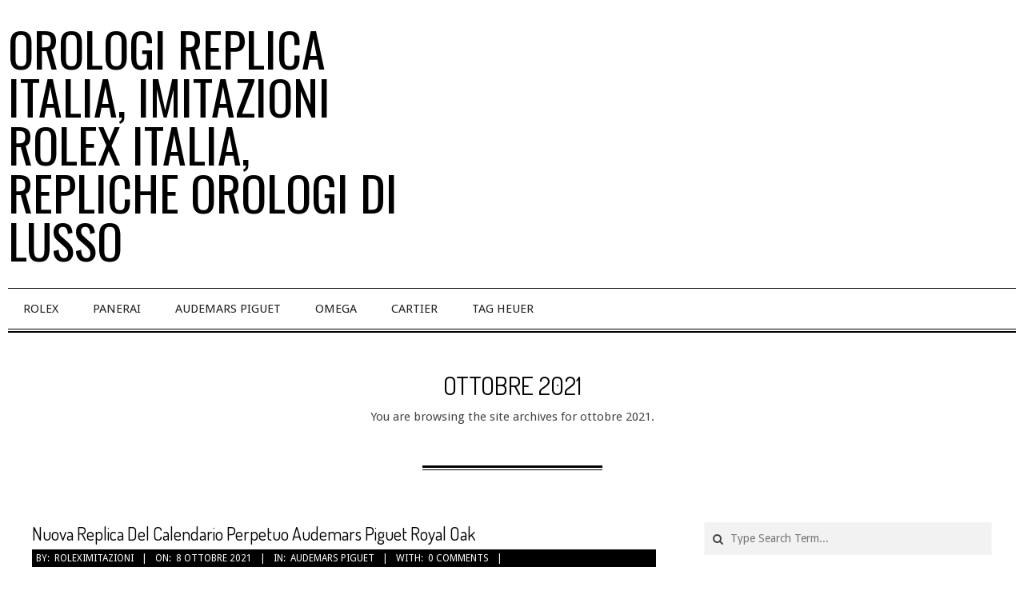

--- FILE ---
content_type: text/html; charset=UTF-8
request_url: http://www.imitazioniorologi.com/2021/10/
body_size: 8094
content:

<!DOCTYPE html>
<html lang="it-IT" class="no-js">

<head>
<meta charset="UTF-8" />
<title>ottobre 2021 &#8211; Orologi Replica Italia, Imitazioni Rolex Italia, Repliche Orologi Di Lusso</title>
<meta name="viewport" content="width=device-width, initial-scale=1" />
<meta name="generator" content="Divogue 1.0.10" />
<link rel='dns-prefetch' href='//fonts.googleapis.com' />
<link rel='dns-prefetch' href='//s.w.org' />
<link rel="alternate" type="application/rss+xml" title="Orologi Replica Italia, Imitazioni Rolex Italia, Repliche Orologi Di Lusso &raquo; Feed" href="http://www.imitazioniorologi.com/feed/" />
<link rel="alternate" type="application/rss+xml" title="Orologi Replica Italia, Imitazioni Rolex Italia, Repliche Orologi Di Lusso &raquo; Feed dei commenti" href="http://www.imitazioniorologi.com/comments/feed/" />
<link rel="pingback" href="http://www.imitazioniorologi.com/xmlrpc.php" />
<link rel="profile" href="http://gmpg.org/xfn/11" />
		<script type="text/javascript">
			window._wpemojiSettings = {"baseUrl":"https:\/\/s.w.org\/images\/core\/emoji\/2.2.1\/72x72\/","ext":".png","svgUrl":"https:\/\/s.w.org\/images\/core\/emoji\/2.2.1\/svg\/","svgExt":".svg","source":{"concatemoji":"http:\/\/www.imitazioniorologi.com\/wp-includes\/js\/wp-emoji-release.min.js?ver=4.7.31"}};
			!function(t,a,e){var r,n,i,o=a.createElement("canvas"),l=o.getContext&&o.getContext("2d");function c(t){var e=a.createElement("script");e.src=t,e.defer=e.type="text/javascript",a.getElementsByTagName("head")[0].appendChild(e)}for(i=Array("flag","emoji4"),e.supports={everything:!0,everythingExceptFlag:!0},n=0;n<i.length;n++)e.supports[i[n]]=function(t){var e,a=String.fromCharCode;if(!l||!l.fillText)return!1;switch(l.clearRect(0,0,o.width,o.height),l.textBaseline="top",l.font="600 32px Arial",t){case"flag":return(l.fillText(a(55356,56826,55356,56819),0,0),o.toDataURL().length<3e3)?!1:(l.clearRect(0,0,o.width,o.height),l.fillText(a(55356,57331,65039,8205,55356,57096),0,0),e=o.toDataURL(),l.clearRect(0,0,o.width,o.height),l.fillText(a(55356,57331,55356,57096),0,0),e!==o.toDataURL());case"emoji4":return l.fillText(a(55357,56425,55356,57341,8205,55357,56507),0,0),e=o.toDataURL(),l.clearRect(0,0,o.width,o.height),l.fillText(a(55357,56425,55356,57341,55357,56507),0,0),e!==o.toDataURL()}return!1}(i[n]),e.supports.everything=e.supports.everything&&e.supports[i[n]],"flag"!==i[n]&&(e.supports.everythingExceptFlag=e.supports.everythingExceptFlag&&e.supports[i[n]]);e.supports.everythingExceptFlag=e.supports.everythingExceptFlag&&!e.supports.flag,e.DOMReady=!1,e.readyCallback=function(){e.DOMReady=!0},e.supports.everything||(r=function(){e.readyCallback()},a.addEventListener?(a.addEventListener("DOMContentLoaded",r,!1),t.addEventListener("load",r,!1)):(t.attachEvent("onload",r),a.attachEvent("onreadystatechange",function(){"complete"===a.readyState&&e.readyCallback()})),(r=e.source||{}).concatemoji?c(r.concatemoji):r.wpemoji&&r.twemoji&&(c(r.twemoji),c(r.wpemoji)))}(window,document,window._wpemojiSettings);
		</script>
		<style type="text/css">
img.wp-smiley,
img.emoji {
	display: inline !important;
	border: none !important;
	box-shadow: none !important;
	height: 1em !important;
	width: 1em !important;
	margin: 0 .07em !important;
	vertical-align: -0.1em !important;
	background: none !important;
	padding: 0 !important;
}
</style>
<link rel='stylesheet' id='hoot-google-fonts-css'  href='//fonts.googleapis.com/css?family=Dosis%3A400%7COswald%3A400%7CDroid+Sans%3A300%2C400%2C400italic%2C700%2C700italic%2C800&#038;subset=latin' type='text/css' media='all' />
<link rel='stylesheet' id='hybrid-gallery-css'  href='http://www.imitazioniorologi.com/wp-content/themes/divogue/hybrid/css/gallery.min.css?ver=4.7.31' type='text/css' media='all' />
<link rel='stylesheet' id='font-awesome-css'  href='http://www.imitazioniorologi.com/wp-content/themes/divogue/hybrid/extend/css/font-awesome.css?ver=4.5.0' type='text/css' media='all' />
<link rel='stylesheet' id='hybridextend-style-css'  href='http://www.imitazioniorologi.com/wp-content/themes/divogue/style.css?ver=1.0.10' type='text/css' media='all' />
<style id='hybridextend-style-inline-css' type='text/css'>


.grid {
	max-width: 1260px;
} 
a {
	color: #fa4951;
} 
.accent-typo {
	background: #fa4951;
	color: #ffffff;
} 
.invert-typo {
	color: #ffffff;
} 
.contrast-typo {
	background: #000000;
	color: #ffffff;
} 
.enforce-typo {
	background: #ffffff;
} 
input[type="submit"], #submit, .button {
	background: #fa4951;
	color: #ffffff;
} 
input[type="submit"]:hover, #submit:hover, .button:hover {
	background: #c73a40;
	color: #ffffff;
} 
input[type="submit"]:before, #submit:before, .button:before {
	border-color: #fa4951;
} 
body {
	background-color: #ffffff;
} 
#main {
	background: #ffffff;
} 
.topbar-wrap,#topbar,#header-supplementary,#header-supplementary:after,.sf-menu ul,.sf-menu ul li,.sf-menu ul li:first-child,.sf-menu ul li:last-child,#menu-primary-items {
	border-color: #000000;
} 
#topbar .social-icons-icon {
	color: #ffffff;
} 
.site-logo-with-icon #site-title i {
	font-size: 50px;
} 
.site-logo-mixed-image img {
	max-width: 200px;
} 
#menu-primary-items > li.current-menu-item, #menu-primary-items > li:hover,.sf-menu ul li:hover > a {
	background: #000000;
	color: #ffffff;
} 
.sticky .entry-sticky-tag {
	background: #ffffff;
	color: #000000;
} 
.entry .entry-grid,#loop-meta.loop-meta-wrap:after {
	border-color: #000000;
} 
.content .entry-byline {
	background: #000000;
	color: #ffffff;
} 
.entry-footer .entry-byline {
	color: #fa4951;
} 
.lSSlideOuter .lSPager.lSpg > li:hover a, .lSSlideOuter .lSPager.lSpg > li.active a {
	background-color: #fa4951;
} 
.topborder-shadow:before, .bottomborder-shadow:after {
	border-color: #000000;
} 
.cta-headine span {
	background: #fa4951;
	color: #ffffff;
} 
.content-block-style2 .content-block-icon.contrast-typo {
	background: #ffffff;
	color: #000000;
} 
.social-icons-widget .social-icons-icon {
	background: #000000;
	color: #ffffff;
	border-color: #000000;
} 
#infinite-handle span {
	background: #fa4951;
	color: #ffffff;
	border-color: #fa4951;
} 
#sub-footer > .grid,.footer,.footer:before {
	border-color: #000000;
} 
@media only screen and (max-width: 799px){
.menu-items.sf-menu ul li:hover > a {
	background: #333333;
} 
}
</style>
<script type='text/javascript' src='http://www.imitazioniorologi.com/wp-includes/js/jquery/jquery.js?ver=1.12.4'></script>
<script type='text/javascript' src='http://www.imitazioniorologi.com/wp-includes/js/jquery/jquery-migrate.min.js?ver=1.4.1'></script>
<script type='text/javascript' src='http://www.imitazioniorologi.com/wp-content/themes/divogue/js/modernizr.custom.js?ver=2.8.3'></script>
<link rel='https://api.w.org/' href='http://www.imitazioniorologi.com/wp-json/' />
<link rel="EditURI" type="application/rsd+xml" title="RSD" href="http://www.imitazioniorologi.com/xmlrpc.php?rsd" />
<link rel="wlwmanifest" type="application/wlwmanifest+xml" href="http://www.imitazioniorologi.com/wp-includes/wlwmanifest.xml" /> 
<meta name="generator" content="WordPress 4.7.31" />
		<style type="text/css">.recentcomments a{display:inline !important;padding:0 !important;margin:0 !important;}</style>
		</head>

<body class="wordpress ltr it it-it parent-theme y2026 m01 d21 h22 wednesday logged-out plural archive date month" dir="ltr" itemscope="itemscope" itemtype="http://schema.org/Blog">

	<div id="page-wrapper" class=" site-boxed page-wrapper sitewrap-wide-right sidebarsN sidebars1 hoot-cf7-style hoot-mapp-style hoot-jetpack-style">

		<div class="skip-link">
			<a href="#content" class="screen-reader-text">Skip to content</a>
		</div><!-- .skip-link -->

		<!--[if lte IE 9]><p class="chromeframe">You are using an outdated browser (IE 8 or before). For a better user experience, we recommend <a href="http://browsehappy.com/">upgrading your browser today</a> or <a href="http://www.google.com/chromeframe/?redirect=true">installing Google Chrome Frame</a></p><![endif]-->
		<header id="header" class="site-header tablemenu" role="banner" itemscope="itemscope" itemtype="http://schema.org/WPHeader">

			<div id="header-primary" class=" header-part header-primary-menu">
				<div class="grid">
					<div class="table grid-span-12">
							<div id="branding" class="site-branding branding table-cell-mid">
		<div id="site-logo" class="site-logo-text">
			<div id="site-logo-text" class=" site-logo-text-large"><h1 id="site-title" class="site-title" itemprop="headline"><a href="http://www.imitazioniorologi.com" rel="home">Orologi Replica Italia, Imitazioni Rolex Italia, Repliche Orologi Di Lusso</a></h1></div><!--logotext-->		</div>
	</div><!-- #branding -->
	<div id="header-aside" class=" header-aside table-cell-mid  header-aside-custom"></div>					</div>
				</div>
			</div>

				<div id="header-supplementary" class=" header-part  grid">
		<div class="grid">
			<div class="grid-span-12">
					<h3 class="screen-reader-text">Primary Navigation Menu</h3>
	<nav id="menu-primary" class="menu menu-primary nav-menu mobilemenu-fixed mobilesubmenu-click" role="navigation" aria-label="Primary Navigation Menu" itemscope="itemscope" itemtype="http://schema.org/SiteNavigationElement">
		<div class="menu-toggle"><span class="menu-toggle-text">Menu</span><i class="fa fa-bars"></i></div>

		<ul id="menu-primary-items" class="menu-items sf-menu menu"><li id="menu-item-54" class="menu-item menu-item-type-taxonomy menu-item-object-category menu-item-54"><a href="http://www.imitazioniorologi.com/categorie/rolex/"><span class="menu-title">Rolex</span></a></li>
<li id="menu-item-59" class="menu-item menu-item-type-taxonomy menu-item-object-category menu-item-59"><a href="http://www.imitazioniorologi.com/categorie/panerai/"><span class="menu-title">Panerai</span></a></li>
<li id="menu-item-56" class="menu-item menu-item-type-taxonomy menu-item-object-category menu-item-56"><a href="http://www.imitazioniorologi.com/categorie/audemars-piguet/"><span class="menu-title">Audemars Piguet</span></a></li>
<li id="menu-item-55" class="menu-item menu-item-type-taxonomy menu-item-object-category menu-item-55"><a href="http://www.imitazioniorologi.com/categorie/omega/"><span class="menu-title">Omega</span></a></li>
<li id="menu-item-57" class="menu-item menu-item-type-taxonomy menu-item-object-category menu-item-57"><a href="http://www.imitazioniorologi.com/categorie/cartier/"><span class="menu-title">Cartier</span></a></li>
<li id="menu-item-58" class="menu-item menu-item-type-taxonomy menu-item-object-category menu-item-58"><a href="http://www.imitazioniorologi.com/categorie/tag-heuer/"><span class="menu-title">Tag Heuer</span></a></li>
</ul>
	</nav><!-- #menu-primary -->
				</div>
		</div>
	</div>
	
		</header><!-- #header -->

		<div id="main" class=" grid main">
			

		<div id="loop-meta" class="loop-meta-wrap pageheader-bg-default">
			<div class="grid">

				<div class=" archive-header loop-meta  grid-span-12" itemscope="itemscope" itemtype="http://schema.org/WebPageElement">

					<h1 class=" archive-title loop-title" itemprop="headline"> ottobre 2021</h1>

											<div class=" archive-description loop-description" itemprop="text">
							<p>You are browsing the site archives for  ottobre 2021.</p>
						</div><!-- .loop-description -->
					
				</div><!-- .loop-meta -->

			</div>
		</div>

	
<div class="grid main-content-grid">

	
	<main id="content" class="content  grid-span-8 has-sidebar layout-wide-right " role="main">

		
			<div id="content-wrap">

				
<article id="post-748" class="entry author-roleximitazioni post-748 post type-post status-publish format-standard has-post-thumbnail category-audemars-piguet  archive-big" itemscope="itemscope" itemtype="http://schema.org/BlogPosting" itemprop="blogPost">

	<div class="entry-grid grid">

		<div class="entry-grid-content grid-span-12">

			<header class="entry-header">
				<h2 class="entry-title" itemprop="headline"><a href="http://www.imitazioniorologi.com/nuova-replica-del-calendario-perpetuo-audemars-piguet-royal-oak/" rel="bookmark" itemprop="url">Nuova Replica Del Calendario Perpetuo Audemars Piguet Royal Oak</a></h2>			</header><!-- .entry-header -->

			
			<div class="screen-reader-text" itemprop="datePublished" itemtype="https://schema.org/Date">2021-10-08</div>
			
	<div class="entry-byline">

		 <div class="entry-byline-block entry-byline-author"> <span class="entry-byline-label">By:</span> <span class="entry-author" itemprop="author" itemscope="itemscope" itemtype="http://schema.org/Person"><a href="http://www.imitazioniorologi.com/author/roleximitazioni/" title="Articoli scritti da: roleximitazioni" rel="author" class="url fn n" itemprop="url"><span itemprop="name">roleximitazioni</span></a></span> </div> <div class="entry-byline-block entry-byline-date"> <span class="entry-byline-label">On:</span> <time class="entry-published updated" datetime="2021-10-08T07:33:33+01:00" itemprop="datePublished" title="venerdì, ottobre 8, 2021, 7:33 am">8 ottobre 2021</time> </div> <div class="entry-byline-block entry-byline-cats"> <span class="entry-byline-label">In:</span> <a href="http://www.imitazioniorologi.com/categorie/audemars-piguet/" rel="category tag">Audemars Piguet</a> </div> <div class="entry-byline-block entry-byline-comments"> <span class="entry-byline-label">With:</span> <a href="http://www.imitazioniorologi.com/nuova-replica-del-calendario-perpetuo-audemars-piguet-royal-oak/#respond" class="comments-link" itemprop="discussionURL">0 Comments</a> </div><span class="entry-publisher" itemprop="publisher" itemscope="itemscope" itemtype="http://schema.org/Organization"><meta itemprop="name" content="Orologi Replica Italia, Imitazioni Rolex Italia, Repliche Orologi Di Lusso"><span itemprop="logo" itemscope itemtype="https://schema.org/ImageObject"><meta itemprop="url" content=""><meta itemprop="width" content=""><meta itemprop="height" content=""></span></span>
	</div><!-- .entry-byline -->

	
			<div itemprop="image" itemscope itemtype="https://schema.org/ImageObject" class="entry-featured-img-wrap"><meta itemprop="url" content="http://www.imitazioniorologi.com/wp-content/uploads/2021/10/Nuova-Royal-Oak-Replica-600x385.jpg"><meta itemprop="width" content="600"><meta itemprop="height" content="385"><img width="600" height="385" src="http://www.imitazioniorologi.com/wp-content/uploads/2021/10/Nuova-Royal-Oak-Replica-600x385.jpg" class="attachment-hoot-wide  entry-content-featured-img entry-grid-featured-img wp-post-image" alt="" itemscope="" itemprop="image" /></div>
			<div class="entry-summary" itemprop="description"><p>Il produttore svizzero di alta orologeria Audemars Piguet è lieto di presentare un nuovo modello di replica del calendario perpetuo Royal Oak, realizzato in titanio grado 5. Il nuovo design del quadrante abbina un motivo &#8220;Grande Tapisserie&#8221; blu a quadranti secondari grigi a contrasto, conferendo al modello un&#8217;estetica bicolore contemporanea. Questo segnatempo sarà lanciato a settembre in esclusiva per gli Stati Uniti, con disponibilità limitata in altri paesi a partire da ottobre. Estetica all&#8217;avanguardia e raffinata Mantenendo la tradizione dell&#8217;alta orologeria, la cassa e il bracciale ultraleggeri sono stati rifiniti a mano con l&#8217;alternanza tipica della Manifattura di superfici satinate e lucide. Con uno spessore<a class="more-link" href="http://www.imitazioniorologi.com/nuova-replica-del-calendario-perpetuo-audemars-piguet-royal-oak/">Read More &rarr;</a></p>
</div>
		</div><!-- .entry-grid-content -->

	</div><!-- .entry-grid -->

</article><!-- .entry -->
			</div><!-- #content-wrap -->

			<div class="clearfix"></div>
	</main><!-- #content -->

	
	
	<aside id="sidebar-primary" class="sidebar sidebar-primary grid-span-4 layout-wide-right " role="complementary" itemscope="itemscope" itemtype="http://schema.org/WPSideBar">

		<section id="search-2" class="widget widget_search"><div class="searchbody"><form method="get" class="searchform" action="http://www.imitazioniorologi.com/" ><label for="s" class="screen-reader-text">Search</label><i class="fa fa-search"></i><input type="text" class="searchtext" name="s" placeholder="Type Search Term..." /><input type="submit" class="submit forcehide" name="submit" value="Search" /></form></div><!-- /searchbody --></section>		<section id="recent-posts-2" class="widget widget_recent_entries">		<h3 class="widget-title">Articoli recenti</h3>		<ul>
					<li>
				<a href="http://www.imitazioniorologi.com/due-nuovi-orologi-replica-di-lusso-patek-philippe-del-2025/">Due Nuovi Orologi Replica Di Lusso Patek Philippe del 2025</a>
						</li>
					<li>
				<a href="http://www.imitazioniorologi.com/hublot-classic-fusion-chronograph-boutique-lucerne-miglior-orologio-replica-di-lusso/">Hublot Classic Fusion Chronograph Boutique Lucerne Miglior Orologio Replica Di Lusso</a>
						</li>
					<li>
				<a href="http://www.imitazioniorologi.com/iwc-portugieser-calendario-perpetuo-44-in-armor-gold-replica-orologio-svizzero-recensione/">IWC Portugieser Calendario Perpetuo 44 In Armor Gold Replica Orologio Svizzero Recensione</a>
						</li>
					<li>
				<a href="http://www.imitazioniorologi.com/il-nuovo-quadrante-turchese-sfumato-dellomega-seamaster-aqua-terra-150m-miglior-orologio-replica-svizzero/">Il Nuovo Quadrante Turchese Sfumato dell&#8217;Omega Seamaster Aqua Terra 150m Miglior Orologio Replica Svizzero</a>
						</li>
					<li>
				<a href="http://www.imitazioniorologi.com/orologio-replica-svizzero-omega-speedmaster-pilot-co-axial-master-chronometer-chronograph-flight-qualified/">Orologio Replica Svizzero Omega Speedmaster Pilot Co-Axial Master Chronometer Chronograph ‘Flight Qualified’</a>
						</li>
				</ul>
		</section>		<section id="recent-comments-2" class="widget widget_recent_comments"><h3 class="widget-title">Commenti recenti</h3><ul id="recentcomments"></ul></section><section id="categories-2" class="widget widget_categories"><h3 class="widget-title">Categorie</h3>		<ul>
	<li class="cat-item cat-item-4"><a href="http://www.imitazioniorologi.com/categorie/audemars-piguet/" >Audemars Piguet</a>
</li>
	<li class="cat-item cat-item-31"><a href="http://www.imitazioniorologi.com/categorie/audemars-piguet-royal-oak-replica/" >Audemars Piguet Royal Oak Replica</a>
</li>
	<li class="cat-item cat-item-14"><a href="http://www.imitazioniorologi.com/categorie/bell-ross/" >Bell &amp; Ross</a>
</li>
	<li class="cat-item cat-item-5"><a href="http://www.imitazioniorologi.com/categorie/breitling/" >Breitling</a>
</li>
	<li class="cat-item cat-item-38"><a href="http://www.imitazioniorologi.com/categorie/breitling-avenger-replica/" >Breitling Avenger Replica</a>
</li>
	<li class="cat-item cat-item-56"><a href="http://www.imitazioniorologi.com/categorie/breitling-chronomat-replica/" >Breitling Chronomat Replica</a>
</li>
	<li class="cat-item cat-item-27"><a href="http://www.imitazioniorologi.com/categorie/breitling-superocean-replica/" >Breitling Superocean Replica</a>
</li>
	<li class="cat-item cat-item-6"><a href="http://www.imitazioniorologi.com/categorie/cartier/" >Cartier</a>
</li>
	<li class="cat-item cat-item-58"><a href="http://www.imitazioniorologi.com/categorie/cartier-reflection-replica/" >Cartier Reflection Replica</a>
</li>
	<li class="cat-item cat-item-21"><a href="http://www.imitazioniorologi.com/categorie/cartier-santos-replica/" >Cartier Santos Replica</a>
</li>
	<li class="cat-item cat-item-18"><a href="http://www.imitazioniorologi.com/categorie/chopard/" >Chopard</a>
</li>
	<li class="cat-item cat-item-12"><a href="http://www.imitazioniorologi.com/categorie/hublot/" >Hublot</a>
</li>
	<li class="cat-item cat-item-44"><a href="http://www.imitazioniorologi.com/categorie/hublot-big-bang-replica/" >Hublot Big Bang Replica</a>
</li>
	<li class="cat-item cat-item-85"><a href="http://www.imitazioniorologi.com/categorie/hublot-classic-fusion-replica/" >Hublot Classic Fusion Replica</a>
</li>
	<li class="cat-item cat-item-16"><a href="http://www.imitazioniorologi.com/categorie/hyt/" >HYT</a>
</li>
	<li class="cat-item cat-item-11"><a href="http://www.imitazioniorologi.com/categorie/iwc/" >IWC</a>
</li>
	<li class="cat-item cat-item-83"><a href="http://www.imitazioniorologi.com/categorie/iwc-portugieser-replica/" >IWC Portugieser Replica</a>
</li>
	<li class="cat-item cat-item-3"><a href="http://www.imitazioniorologi.com/categorie/omega/" >Omega</a>
</li>
	<li class="cat-item cat-item-40"><a href="http://www.imitazioniorologi.com/categorie/omega-seamaster-replica/" >Omega Seamaster Replica</a>
</li>
	<li class="cat-item cat-item-80"><a href="http://www.imitazioniorologi.com/categorie/omega-speedmaster-replica/" >Omega Speedmaster Replica</a>
</li>
	<li class="cat-item cat-item-22"><a href="http://www.imitazioniorologi.com/categorie/orologi-replica-perfetti/" >Orologi Replica Perfetti</a>
</li>
	<li class="cat-item cat-item-13"><a href="http://www.imitazioniorologi.com/categorie/orologi-replica-svizzeri/" >Orologi Replica Svizzeri</a>
</li>
	<li class="cat-item cat-item-8"><a href="http://www.imitazioniorologi.com/categorie/panerai/" >Panerai</a>
</li>
	<li class="cat-item cat-item-45"><a href="http://www.imitazioniorologi.com/categorie/panerai-luminor-replica/" >Panerai Luminor Replica</a>
</li>
	<li class="cat-item cat-item-79"><a href="http://www.imitazioniorologi.com/categorie/panerai-submersible-replica/" >Panerai Submersible Replica</a>
</li>
	<li class="cat-item cat-item-10"><a href="http://www.imitazioniorologi.com/categorie/patek-philippe/" >Patek Philippe</a>
</li>
	<li class="cat-item cat-item-73"><a href="http://www.imitazioniorologi.com/categorie/patek-philippe-golden-ellipse-replica/" >Patek Philippe Golden Ellipse Replica</a>
</li>
	<li class="cat-item cat-item-63"><a href="http://www.imitazioniorologi.com/categorie/patek-philippe-nautilus-replica/" >Patek Philippe Nautilus Replica</a>
</li>
	<li class="cat-item cat-item-17"><a href="http://www.imitazioniorologi.com/categorie/piaget/" >Piaget</a>
</li>
	<li class="cat-item cat-item-2"><a href="http://www.imitazioniorologi.com/categorie/rolex/" >Rolex</a>
</li>
	<li class="cat-item cat-item-61"><a href="http://www.imitazioniorologi.com/categorie/rolex-daytona-replica/" >Rolex Daytona Replica</a>
</li>
	<li class="cat-item cat-item-68"><a href="http://www.imitazioniorologi.com/categorie/rolex-submariner-replica/" >Rolex Submariner replica</a>
</li>
	<li class="cat-item cat-item-7"><a href="http://www.imitazioniorologi.com/categorie/tag-heuer/" >Tag Heuer</a>
</li>
	<li class="cat-item cat-item-53"><a href="http://www.imitazioniorologi.com/categorie/tag-heuer-aquaracer-replica/" >TAG Heuer Aquaracer Replica</a>
</li>
	<li class="cat-item cat-item-34"><a href="http://www.imitazioniorologi.com/categorie/tag-heuer-carrera-replica/" >TAG Heuer Carrera Replica</a>
</li>
	<li class="cat-item cat-item-76"><a href="http://www.imitazioniorologi.com/categorie/tag-heuer-monaco-replica/" >TAG Heuer Monaco Replica</a>
</li>
	<li class="cat-item cat-item-19"><a href="http://www.imitazioniorologi.com/categorie/vacheron-constantin/" >Vacheron Constantin</a>
</li>
	<li class="cat-item cat-item-49"><a href="http://www.imitazioniorologi.com/categorie/vacheron-constantin-overseas-replica/" >Vacheron Constantin Overseas Replica</a>
</li>
	<li class="cat-item cat-item-20"><a href="http://www.imitazioniorologi.com/categorie/zenith/" >Zenith</a>
</li>
		</ul>
</section><section id="archives-2" class="widget widget_archive"><h3 class="widget-title">Archivi</h3>		<label class="screen-reader-text" for="archives-dropdown-2">Archivi</label>
		<select id="archives-dropdown-2" name="archive-dropdown" onchange='document.location.href=this.options[this.selectedIndex].value;'>
			
			<option value="">Seleziona mese</option>
				<option value='http://www.imitazioniorologi.com/2025/06/'> giugno 2025 &nbsp;(1)</option>
	<option value='http://www.imitazioniorologi.com/2025/03/'> marzo 2025 &nbsp;(1)</option>
	<option value='http://www.imitazioniorologi.com/2025/02/'> febbraio 2025 &nbsp;(1)</option>
	<option value='http://www.imitazioniorologi.com/2025/01/'> gennaio 2025 &nbsp;(1)</option>
	<option value='http://www.imitazioniorologi.com/2024/12/'> dicembre 2024 &nbsp;(1)</option>
	<option value='http://www.imitazioniorologi.com/2024/11/'> novembre 2024 &nbsp;(1)</option>
	<option value='http://www.imitazioniorologi.com/2024/10/'> ottobre 2024 &nbsp;(2)</option>
	<option value='http://www.imitazioniorologi.com/2024/09/'> settembre 2024 &nbsp;(3)</option>
	<option value='http://www.imitazioniorologi.com/2024/08/'> agosto 2024 &nbsp;(1)</option>
	<option value='http://www.imitazioniorologi.com/2024/07/'> luglio 2024 &nbsp;(3)</option>
	<option value='http://www.imitazioniorologi.com/2024/06/'> giugno 2024 &nbsp;(1)</option>
	<option value='http://www.imitazioniorologi.com/2024/05/'> maggio 2024 &nbsp;(2)</option>
	<option value='http://www.imitazioniorologi.com/2024/04/'> aprile 2024 &nbsp;(2)</option>
	<option value='http://www.imitazioniorologi.com/2024/03/'> marzo 2024 &nbsp;(1)</option>
	<option value='http://www.imitazioniorologi.com/2024/02/'> febbraio 2024 &nbsp;(1)</option>
	<option value='http://www.imitazioniorologi.com/2024/01/'> gennaio 2024 &nbsp;(2)</option>
	<option value='http://www.imitazioniorologi.com/2023/12/'> dicembre 2023 &nbsp;(1)</option>
	<option value='http://www.imitazioniorologi.com/2023/11/'> novembre 2023 &nbsp;(3)</option>
	<option value='http://www.imitazioniorologi.com/2023/10/'> ottobre 2023 &nbsp;(2)</option>
	<option value='http://www.imitazioniorologi.com/2023/09/'> settembre 2023 &nbsp;(2)</option>
	<option value='http://www.imitazioniorologi.com/2023/08/'> agosto 2023 &nbsp;(2)</option>
	<option value='http://www.imitazioniorologi.com/2023/07/'> luglio 2023 &nbsp;(1)</option>
	<option value='http://www.imitazioniorologi.com/2023/06/'> giugno 2023 &nbsp;(1)</option>
	<option value='http://www.imitazioniorologi.com/2023/05/'> maggio 2023 &nbsp;(1)</option>
	<option value='http://www.imitazioniorologi.com/2023/04/'> aprile 2023 &nbsp;(1)</option>
	<option value='http://www.imitazioniorologi.com/2023/03/'> marzo 2023 &nbsp;(1)</option>
	<option value='http://www.imitazioniorologi.com/2023/02/'> febbraio 2023 &nbsp;(1)</option>
	<option value='http://www.imitazioniorologi.com/2023/01/'> gennaio 2023 &nbsp;(2)</option>
	<option value='http://www.imitazioniorologi.com/2022/12/'> dicembre 2022 &nbsp;(1)</option>
	<option value='http://www.imitazioniorologi.com/2022/11/'> novembre 2022 &nbsp;(1)</option>
	<option value='http://www.imitazioniorologi.com/2022/10/'> ottobre 2022 &nbsp;(2)</option>
	<option value='http://www.imitazioniorologi.com/2022/09/'> settembre 2022 &nbsp;(1)</option>
	<option value='http://www.imitazioniorologi.com/2022/08/'> agosto 2022 &nbsp;(2)</option>
	<option value='http://www.imitazioniorologi.com/2022/07/'> luglio 2022 &nbsp;(1)</option>
	<option value='http://www.imitazioniorologi.com/2022/06/'> giugno 2022 &nbsp;(2)</option>
	<option value='http://www.imitazioniorologi.com/2022/05/'> maggio 2022 &nbsp;(1)</option>
	<option value='http://www.imitazioniorologi.com/2022/04/'> aprile 2022 &nbsp;(1)</option>
	<option value='http://www.imitazioniorologi.com/2022/03/'> marzo 2022 &nbsp;(2)</option>
	<option value='http://www.imitazioniorologi.com/2022/02/'> febbraio 2022 &nbsp;(2)</option>
	<option value='http://www.imitazioniorologi.com/2022/01/'> gennaio 2022 &nbsp;(2)</option>
	<option value='http://www.imitazioniorologi.com/2021/12/'> dicembre 2021 &nbsp;(1)</option>
	<option value='http://www.imitazioniorologi.com/2021/11/'> novembre 2021 &nbsp;(2)</option>
	<option value='http://www.imitazioniorologi.com/2021/10/'> ottobre 2021 &nbsp;(1)</option>
	<option value='http://www.imitazioniorologi.com/2021/09/'> settembre 2021 &nbsp;(1)</option>
	<option value='http://www.imitazioniorologi.com/2021/08/'> agosto 2021 &nbsp;(1)</option>
	<option value='http://www.imitazioniorologi.com/2021/07/'> luglio 2021 &nbsp;(2)</option>
	<option value='http://www.imitazioniorologi.com/2021/06/'> giugno 2021 &nbsp;(3)</option>
	<option value='http://www.imitazioniorologi.com/2021/05/'> maggio 2021 &nbsp;(1)</option>
	<option value='http://www.imitazioniorologi.com/2021/04/'> aprile 2021 &nbsp;(1)</option>
	<option value='http://www.imitazioniorologi.com/2021/03/'> marzo 2021 &nbsp;(2)</option>
	<option value='http://www.imitazioniorologi.com/2021/02/'> febbraio 2021 &nbsp;(1)</option>
	<option value='http://www.imitazioniorologi.com/2021/01/'> gennaio 2021 &nbsp;(2)</option>
	<option value='http://www.imitazioniorologi.com/2020/12/'> dicembre 2020 &nbsp;(2)</option>
	<option value='http://www.imitazioniorologi.com/2020/11/'> novembre 2020 &nbsp;(1)</option>
	<option value='http://www.imitazioniorologi.com/2020/10/'> ottobre 2020 &nbsp;(2)</option>
	<option value='http://www.imitazioniorologi.com/2020/09/'> settembre 2020 &nbsp;(2)</option>
	<option value='http://www.imitazioniorologi.com/2020/08/'> agosto 2020 &nbsp;(1)</option>
	<option value='http://www.imitazioniorologi.com/2020/07/'> luglio 2020 &nbsp;(2)</option>
	<option value='http://www.imitazioniorologi.com/2020/06/'> giugno 2020 &nbsp;(2)</option>
	<option value='http://www.imitazioniorologi.com/2020/05/'> maggio 2020 &nbsp;(2)</option>
	<option value='http://www.imitazioniorologi.com/2020/04/'> aprile 2020 &nbsp;(1)</option>
	<option value='http://www.imitazioniorologi.com/2020/03/'> marzo 2020 &nbsp;(1)</option>
	<option value='http://www.imitazioniorologi.com/2020/02/'> febbraio 2020 &nbsp;(1)</option>
	<option value='http://www.imitazioniorologi.com/2020/01/'> gennaio 2020 &nbsp;(1)</option>
	<option value='http://www.imitazioniorologi.com/2019/12/'> dicembre 2019 &nbsp;(1)</option>
	<option value='http://www.imitazioniorologi.com/2019/11/'> novembre 2019 &nbsp;(1)</option>
	<option value='http://www.imitazioniorologi.com/2019/10/'> ottobre 2019 &nbsp;(2)</option>
	<option value='http://www.imitazioniorologi.com/2019/09/'> settembre 2019 &nbsp;(1)</option>
	<option value='http://www.imitazioniorologi.com/2019/08/'> agosto 2019 &nbsp;(2)</option>
	<option value='http://www.imitazioniorologi.com/2019/07/'> luglio 2019 &nbsp;(2)</option>
	<option value='http://www.imitazioniorologi.com/2019/06/'> giugno 2019 &nbsp;(1)</option>
	<option value='http://www.imitazioniorologi.com/2019/05/'> maggio 2019 &nbsp;(2)</option>
	<option value='http://www.imitazioniorologi.com/2019/04/'> aprile 2019 &nbsp;(2)</option>
	<option value='http://www.imitazioniorologi.com/2019/03/'> marzo 2019 &nbsp;(1)</option>
	<option value='http://www.imitazioniorologi.com/2018/12/'> dicembre 2018 &nbsp;(1)</option>
	<option value='http://www.imitazioniorologi.com/2018/10/'> ottobre 2018 &nbsp;(2)</option>
	<option value='http://www.imitazioniorologi.com/2018/09/'> settembre 2018 &nbsp;(6)</option>
	<option value='http://www.imitazioniorologi.com/2018/08/'> agosto 2018 &nbsp;(3)</option>
	<option value='http://www.imitazioniorologi.com/2018/07/'> luglio 2018 &nbsp;(4)</option>
	<option value='http://www.imitazioniorologi.com/2018/06/'> giugno 2018 &nbsp;(3)</option>
	<option value='http://www.imitazioniorologi.com/2018/05/'> maggio 2018 &nbsp;(3)</option>
	<option value='http://www.imitazioniorologi.com/2018/04/'> aprile 2018 &nbsp;(3)</option>
	<option value='http://www.imitazioniorologi.com/2018/03/'> marzo 2018 &nbsp;(3)</option>
	<option value='http://www.imitazioniorologi.com/2018/02/'> febbraio 2018 &nbsp;(2)</option>
	<option value='http://www.imitazioniorologi.com/2018/01/'> gennaio 2018 &nbsp;(1)</option>
	<option value='http://www.imitazioniorologi.com/2017/12/'> dicembre 2017 &nbsp;(2)</option>
	<option value='http://www.imitazioniorologi.com/2017/11/'> novembre 2017 &nbsp;(2)</option>
	<option value='http://www.imitazioniorologi.com/2017/10/'> ottobre 2017 &nbsp;(3)</option>
	<option value='http://www.imitazioniorologi.com/2017/09/'> settembre 2017 &nbsp;(1)</option>
	<option value='http://www.imitazioniorologi.com/2017/08/'> agosto 2017 &nbsp;(3)</option>
	<option value='http://www.imitazioniorologi.com/2017/07/'> luglio 2017 &nbsp;(3)</option>
	<option value='http://www.imitazioniorologi.com/2017/06/'> giugno 2017 &nbsp;(6)</option>
	<option value='http://www.imitazioniorologi.com/2017/05/'> maggio 2017 &nbsp;(4)</option>
	<option value='http://www.imitazioniorologi.com/2017/04/'> aprile 2017 &nbsp;(4)</option>
	<option value='http://www.imitazioniorologi.com/2017/03/'> marzo 2017 &nbsp;(9)</option>
	<option value='http://www.imitazioniorologi.com/2017/02/'> febbraio 2017 &nbsp;(7)</option>

		</select>
		</section>
	</aside><!-- #sidebar-primary -->

	

</div><!-- .grid -->

				</div><!-- #main -->

		
		
			<div id="post-footer" class="post-footer  grid-stretch highlight-typo linkstyle">
		<div class="grid">
			<div class="grid-span-12">
				<p class="credit small">
					Designed using <a class="wp-theme-link" href="https://wordpress.org/themes/divogue/" title="Divogue WordPress Theme">Divogue</a>. Powered by <a class="wp-link" href="http://wordpress.org">WordPress</a>.				</p><!-- .credit -->
			</div>
		</div>
	</div>

	</div><!-- #page-wrapper -->

	<script type='text/javascript' src='http://www.imitazioniorologi.com/wp-includes/js/hoverIntent.min.js?ver=1.8.1'></script>
<script type='text/javascript' src='http://www.imitazioniorologi.com/wp-content/themes/divogue/js/jquery.superfish.js?ver=1.7.5'></script>
<script type='text/javascript' src='http://www.imitazioniorologi.com/wp-content/themes/divogue/js/jquery.fitvids.js?ver=1.1'></script>
<script type='text/javascript' src='http://www.imitazioniorologi.com/wp-content/themes/divogue/js/jquery.parallax.js?ver=1.4.2'></script>
<script type='text/javascript' src='http://www.imitazioniorologi.com/wp-content/themes/divogue/js/hoot.theme.js?ver=1.0.10'></script>
<script type='text/javascript' src='http://www.imitazioniorologi.com/wp-includes/js/wp-embed.min.js?ver=4.7.31'></script>

</body>
</html>